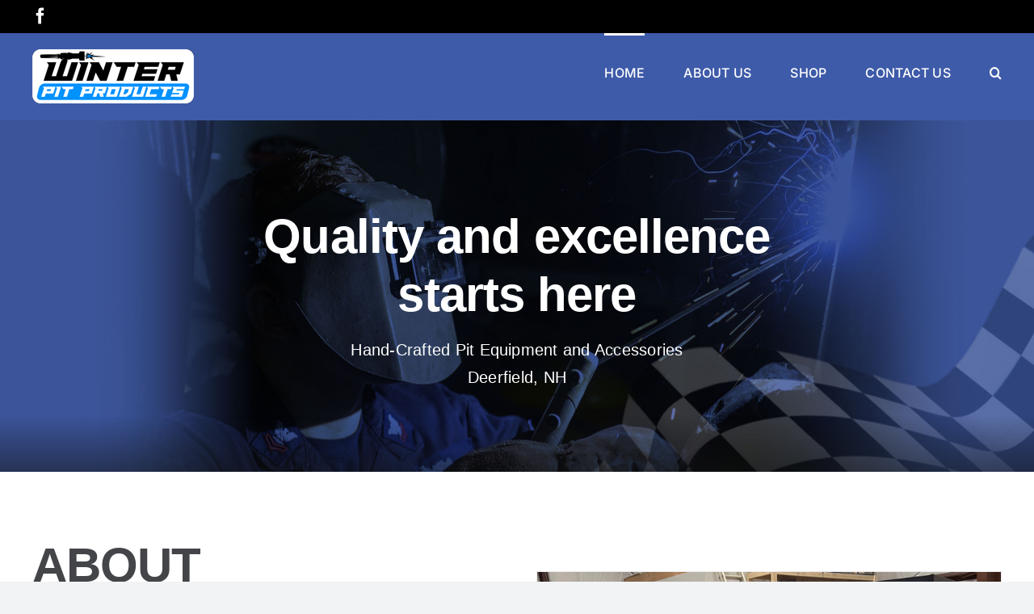

--- FILE ---
content_type: text/html; charset=UTF-8
request_url: https://winterpitproducts.com/
body_size: 15337
content:
<!DOCTYPE html>
<html class="avada-html-layout-wide avada-html-header-position-top avada-is-100-percent-template avada-html-has-bg-image" lang="en-US" prefix="og: http://ogp.me/ns# fb: http://ogp.me/ns/fb#">
<head>
	<meta http-equiv="X-UA-Compatible" content="IE=edge" />
	<meta http-equiv="Content-Type" content="text/html; charset=utf-8"/>
	<meta name="viewport" content="width=device-width, initial-scale=1" />
	<style id="awlb-live-editor">.fusion-builder-live .fusion-builder-live-toolbar .fusion-toolbar-nav > li.fusion-branding .fusion-builder-logo-wrapper .fusiona-avada-logo {background: url( https://winterpitproducts.com/wp-content/uploads/2022/01/desktopLogo.46514fbf65fd01aea759767bc611a9e4-1.jpeg ) no-repeat center !important;
				background-size: contain !important;
				width: 30px;
				height: 30px;}.fusion-builder-live .fusion-builder-live-toolbar .fusion-toolbar-nav > li.fusion-branding .fusion-builder-logo-wrapper .fusiona-avada-logo:before {
					display: none;
				}</style><meta name='robots' content='index, follow, max-image-preview:large, max-snippet:-1, max-video-preview:-1' />
	<style>img:is([sizes="auto" i], [sizes^="auto," i]) { contain-intrinsic-size: 3000px 1500px }</style>
	
	<!-- This site is optimized with the Yoast SEO plugin v26.7 - https://yoast.com/wordpress/plugins/seo/ -->
	<title>Winter Pit Products Offers Pit Boxes, Tire Carts, Trailer Accessories</title>
	<meta name="description" content="Winter Pit Products offers an assortment of pit boxes, tire carts, trailer accessories and pit equipment for racers." />
	<link rel="canonical" href="https://winterpitproducts.com/" />
	<meta property="og:locale" content="en_US" />
	<meta property="og:type" content="website" />
	<meta property="og:title" content="Winter Pit Products Offers Pit Boxes, Tire Carts, Trailer Accessories" />
	<meta property="og:description" content="Winter Pit Products offers an assortment of pit boxes, tire carts, trailer accessories and pit equipment for racers." />
	<meta property="og:url" content="https://winterpitproducts.com/" />
	<meta property="og:site_name" content="Winter Pit Products" />
	<meta property="article:publisher" content="https://www.facebook.com/Winterpitproducts/" />
	<meta property="article:modified_time" content="2024-04-18T16:39:49+00:00" />
	<meta property="og:image" content="https://winterpitproducts.com/wp-content/uploads/2022/10/winter_pit_productsfavicon.png" />
	<meta property="og:image:width" content="2000" />
	<meta property="og:image:height" content="2000" />
	<meta property="og:image:type" content="image/png" />
	<meta name="twitter:card" content="summary_large_image" />
	<meta name="twitter:image" content="https://winterpitproducts.com/wp-content/uploads/2022/10/winter_pit_productsfavicon.png" />
	<script type="application/ld+json" class="yoast-schema-graph">{"@context":"https://schema.org","@graph":[{"@type":"WebPage","@id":"https://winterpitproducts.com/","url":"https://winterpitproducts.com/","name":"Winter Pit Products Offers Pit Boxes, Tire Carts, Trailer Accessories","isPartOf":{"@id":"https://winterpitproducts.com/#website"},"about":{"@id":"https://winterpitproducts.com/#organization"},"datePublished":"2022-01-26T17:41:00+00:00","dateModified":"2024-04-18T16:39:49+00:00","description":"Winter Pit Products offers an assortment of pit boxes, tire carts, trailer accessories and pit equipment for racers.","breadcrumb":{"@id":"https://winterpitproducts.com/#breadcrumb"},"inLanguage":"en-US","potentialAction":[{"@type":"ReadAction","target":["https://winterpitproducts.com/"]}]},{"@type":"BreadcrumbList","@id":"https://winterpitproducts.com/#breadcrumb","itemListElement":[{"@type":"ListItem","position":1,"name":"Home"}]},{"@type":"WebSite","@id":"https://winterpitproducts.com/#website","url":"https://winterpitproducts.com/","name":"Winter Pit Products","description":"Quality Racing Pit Boxes and Accessories","publisher":{"@id":"https://winterpitproducts.com/#organization"},"potentialAction":[{"@type":"SearchAction","target":{"@type":"EntryPoint","urlTemplate":"https://winterpitproducts.com/?s={search_term_string}"},"query-input":{"@type":"PropertyValueSpecification","valueRequired":true,"valueName":"search_term_string"}}],"inLanguage":"en-US"},{"@type":"Organization","@id":"https://winterpitproducts.com/#organization","name":"Winter Pit Products","alternateName":"WPP","url":"https://winterpitproducts.com/","logo":{"@type":"ImageObject","inLanguage":"en-US","@id":"https://winterpitproducts.com/#/schema/logo/image/","url":"https://winterpitproducts.com/wp-content/uploads/2022/01/winter_pit_productsLOGO.png","contentUrl":"https://winterpitproducts.com/wp-content/uploads/2022/01/winter_pit_productsLOGO.png","width":1000,"height":337,"caption":"Winter Pit Products"},"image":{"@id":"https://winterpitproducts.com/#/schema/logo/image/"},"sameAs":["https://www.facebook.com/Winterpitproducts/"]}]}</script>
	<meta name="google-site-verification" content="google725c02a046c782ab" />
	<!-- / Yoast SEO plugin. -->


<link rel='dns-prefetch' href='//www.googletagmanager.com' />
<link rel='dns-prefetch' href='//stats.wp.com' />
<link rel="alternate" type="application/rss+xml" title="Winter Pit Products &raquo; Feed" href="https://winterpitproducts.com/feed/" />
<link rel="alternate" type="application/rss+xml" title="Winter Pit Products &raquo; Comments Feed" href="https://winterpitproducts.com/comments/feed/" />
		
		
		
									<meta name="description" content="Quality and excellence starts here 
Hand-Crafted Pit Equipment and Accessories
Deerfield, NH     
ABOUT 
WINTER PIT PRODUCTS 
Winter Pit Products specializes in custom racing pit equipment. Each of our products are hand built at our shop in Deerfield NH.  Fitting the needs of each individual racer is"/>
				
		<meta property="og:locale" content="en_US"/>
		<meta property="og:type" content="website"/>
		<meta property="og:site_name" content="Winter Pit Products"/>
		<meta property="og:title" content="Winter Pit Products Offers Pit Boxes, Tire Carts, Trailer Accessories"/>
				<meta property="og:description" content="Quality and excellence starts here 
Hand-Crafted Pit Equipment and Accessories
Deerfield, NH     
ABOUT 
WINTER PIT PRODUCTS 
Winter Pit Products specializes in custom racing pit equipment. Each of our products are hand built at our shop in Deerfield NH.  Fitting the needs of each individual racer is"/>
				<meta property="og:url" content="https://winterpitproducts.com/"/>
						<meta property="og:image" content="https://winterpitproducts.com/wp-content/uploads/2022/01/winter_pit_productsLOGO_small.png"/>
		<meta property="og:image:width" content="200"/>
		<meta property="og:image:height" content="67"/>
		<meta property="og:image:type" content="image/png"/>
				<script type="text/javascript">
/* <![CDATA[ */
window._wpemojiSettings = {"baseUrl":"https:\/\/s.w.org\/images\/core\/emoji\/16.0.1\/72x72\/","ext":".png","svgUrl":"https:\/\/s.w.org\/images\/core\/emoji\/16.0.1\/svg\/","svgExt":".svg","source":{"concatemoji":"https:\/\/winterpitproducts.com\/wp-includes\/js\/wp-emoji-release.min.js?ver=6.8.3"}};
/*! This file is auto-generated */
!function(s,n){var o,i,e;function c(e){try{var t={supportTests:e,timestamp:(new Date).valueOf()};sessionStorage.setItem(o,JSON.stringify(t))}catch(e){}}function p(e,t,n){e.clearRect(0,0,e.canvas.width,e.canvas.height),e.fillText(t,0,0);var t=new Uint32Array(e.getImageData(0,0,e.canvas.width,e.canvas.height).data),a=(e.clearRect(0,0,e.canvas.width,e.canvas.height),e.fillText(n,0,0),new Uint32Array(e.getImageData(0,0,e.canvas.width,e.canvas.height).data));return t.every(function(e,t){return e===a[t]})}function u(e,t){e.clearRect(0,0,e.canvas.width,e.canvas.height),e.fillText(t,0,0);for(var n=e.getImageData(16,16,1,1),a=0;a<n.data.length;a++)if(0!==n.data[a])return!1;return!0}function f(e,t,n,a){switch(t){case"flag":return n(e,"\ud83c\udff3\ufe0f\u200d\u26a7\ufe0f","\ud83c\udff3\ufe0f\u200b\u26a7\ufe0f")?!1:!n(e,"\ud83c\udde8\ud83c\uddf6","\ud83c\udde8\u200b\ud83c\uddf6")&&!n(e,"\ud83c\udff4\udb40\udc67\udb40\udc62\udb40\udc65\udb40\udc6e\udb40\udc67\udb40\udc7f","\ud83c\udff4\u200b\udb40\udc67\u200b\udb40\udc62\u200b\udb40\udc65\u200b\udb40\udc6e\u200b\udb40\udc67\u200b\udb40\udc7f");case"emoji":return!a(e,"\ud83e\udedf")}return!1}function g(e,t,n,a){var r="undefined"!=typeof WorkerGlobalScope&&self instanceof WorkerGlobalScope?new OffscreenCanvas(300,150):s.createElement("canvas"),o=r.getContext("2d",{willReadFrequently:!0}),i=(o.textBaseline="top",o.font="600 32px Arial",{});return e.forEach(function(e){i[e]=t(o,e,n,a)}),i}function t(e){var t=s.createElement("script");t.src=e,t.defer=!0,s.head.appendChild(t)}"undefined"!=typeof Promise&&(o="wpEmojiSettingsSupports",i=["flag","emoji"],n.supports={everything:!0,everythingExceptFlag:!0},e=new Promise(function(e){s.addEventListener("DOMContentLoaded",e,{once:!0})}),new Promise(function(t){var n=function(){try{var e=JSON.parse(sessionStorage.getItem(o));if("object"==typeof e&&"number"==typeof e.timestamp&&(new Date).valueOf()<e.timestamp+604800&&"object"==typeof e.supportTests)return e.supportTests}catch(e){}return null}();if(!n){if("undefined"!=typeof Worker&&"undefined"!=typeof OffscreenCanvas&&"undefined"!=typeof URL&&URL.createObjectURL&&"undefined"!=typeof Blob)try{var e="postMessage("+g.toString()+"("+[JSON.stringify(i),f.toString(),p.toString(),u.toString()].join(",")+"));",a=new Blob([e],{type:"text/javascript"}),r=new Worker(URL.createObjectURL(a),{name:"wpTestEmojiSupports"});return void(r.onmessage=function(e){c(n=e.data),r.terminate(),t(n)})}catch(e){}c(n=g(i,f,p,u))}t(n)}).then(function(e){for(var t in e)n.supports[t]=e[t],n.supports.everything=n.supports.everything&&n.supports[t],"flag"!==t&&(n.supports.everythingExceptFlag=n.supports.everythingExceptFlag&&n.supports[t]);n.supports.everythingExceptFlag=n.supports.everythingExceptFlag&&!n.supports.flag,n.DOMReady=!1,n.readyCallback=function(){n.DOMReady=!0}}).then(function(){return e}).then(function(){var e;n.supports.everything||(n.readyCallback(),(e=n.source||{}).concatemoji?t(e.concatemoji):e.wpemoji&&e.twemoji&&(t(e.twemoji),t(e.wpemoji)))}))}((window,document),window._wpemojiSettings);
/* ]]> */
</script>
<style id='wp-emoji-styles-inline-css' type='text/css'>

	img.wp-smiley, img.emoji {
		display: inline !important;
		border: none !important;
		box-shadow: none !important;
		height: 1em !important;
		width: 1em !important;
		margin: 0 0.07em !important;
		vertical-align: -0.1em !important;
		background: none !important;
		padding: 0 !important;
	}
</style>
<link rel='stylesheet' id='wp-block-library-css' href='https://winterpitproducts.com/wp-includes/css/dist/block-library/style.min.css?ver=6.8.3' type='text/css' media='all' />
<style id='wp-block-library-theme-inline-css' type='text/css'>
.wp-block-audio :where(figcaption){color:#555;font-size:13px;text-align:center}.is-dark-theme .wp-block-audio :where(figcaption){color:#ffffffa6}.wp-block-audio{margin:0 0 1em}.wp-block-code{border:1px solid #ccc;border-radius:4px;font-family:Menlo,Consolas,monaco,monospace;padding:.8em 1em}.wp-block-embed :where(figcaption){color:#555;font-size:13px;text-align:center}.is-dark-theme .wp-block-embed :where(figcaption){color:#ffffffa6}.wp-block-embed{margin:0 0 1em}.blocks-gallery-caption{color:#555;font-size:13px;text-align:center}.is-dark-theme .blocks-gallery-caption{color:#ffffffa6}:root :where(.wp-block-image figcaption){color:#555;font-size:13px;text-align:center}.is-dark-theme :root :where(.wp-block-image figcaption){color:#ffffffa6}.wp-block-image{margin:0 0 1em}.wp-block-pullquote{border-bottom:4px solid;border-top:4px solid;color:currentColor;margin-bottom:1.75em}.wp-block-pullquote cite,.wp-block-pullquote footer,.wp-block-pullquote__citation{color:currentColor;font-size:.8125em;font-style:normal;text-transform:uppercase}.wp-block-quote{border-left:.25em solid;margin:0 0 1.75em;padding-left:1em}.wp-block-quote cite,.wp-block-quote footer{color:currentColor;font-size:.8125em;font-style:normal;position:relative}.wp-block-quote:where(.has-text-align-right){border-left:none;border-right:.25em solid;padding-left:0;padding-right:1em}.wp-block-quote:where(.has-text-align-center){border:none;padding-left:0}.wp-block-quote.is-large,.wp-block-quote.is-style-large,.wp-block-quote:where(.is-style-plain){border:none}.wp-block-search .wp-block-search__label{font-weight:700}.wp-block-search__button{border:1px solid #ccc;padding:.375em .625em}:where(.wp-block-group.has-background){padding:1.25em 2.375em}.wp-block-separator.has-css-opacity{opacity:.4}.wp-block-separator{border:none;border-bottom:2px solid;margin-left:auto;margin-right:auto}.wp-block-separator.has-alpha-channel-opacity{opacity:1}.wp-block-separator:not(.is-style-wide):not(.is-style-dots){width:100px}.wp-block-separator.has-background:not(.is-style-dots){border-bottom:none;height:1px}.wp-block-separator.has-background:not(.is-style-wide):not(.is-style-dots){height:2px}.wp-block-table{margin:0 0 1em}.wp-block-table td,.wp-block-table th{word-break:normal}.wp-block-table :where(figcaption){color:#555;font-size:13px;text-align:center}.is-dark-theme .wp-block-table :where(figcaption){color:#ffffffa6}.wp-block-video :where(figcaption){color:#555;font-size:13px;text-align:center}.is-dark-theme .wp-block-video :where(figcaption){color:#ffffffa6}.wp-block-video{margin:0 0 1em}:root :where(.wp-block-template-part.has-background){margin-bottom:0;margin-top:0;padding:1.25em 2.375em}
</style>
<style id='classic-theme-styles-inline-css' type='text/css'>
/*! This file is auto-generated */
.wp-block-button__link{color:#fff;background-color:#32373c;border-radius:9999px;box-shadow:none;text-decoration:none;padding:calc(.667em + 2px) calc(1.333em + 2px);font-size:1.125em}.wp-block-file__button{background:#32373c;color:#fff;text-decoration:none}
</style>
<link rel='stylesheet' id='mediaelement-css' href='https://winterpitproducts.com/wp-includes/js/mediaelement/mediaelementplayer-legacy.min.css?ver=4.2.17' type='text/css' media='all' />
<link rel='stylesheet' id='wp-mediaelement-css' href='https://winterpitproducts.com/wp-includes/js/mediaelement/wp-mediaelement.min.css?ver=6.8.3' type='text/css' media='all' />
<style id='jetpack-sharing-buttons-style-inline-css' type='text/css'>
.jetpack-sharing-buttons__services-list{display:flex;flex-direction:row;flex-wrap:wrap;gap:0;list-style-type:none;margin:5px;padding:0}.jetpack-sharing-buttons__services-list.has-small-icon-size{font-size:12px}.jetpack-sharing-buttons__services-list.has-normal-icon-size{font-size:16px}.jetpack-sharing-buttons__services-list.has-large-icon-size{font-size:24px}.jetpack-sharing-buttons__services-list.has-huge-icon-size{font-size:36px}@media print{.jetpack-sharing-buttons__services-list{display:none!important}}.editor-styles-wrapper .wp-block-jetpack-sharing-buttons{gap:0;padding-inline-start:0}ul.jetpack-sharing-buttons__services-list.has-background{padding:1.25em 2.375em}
</style>
<style id='global-styles-inline-css' type='text/css'>
:root{--wp--preset--aspect-ratio--square: 1;--wp--preset--aspect-ratio--4-3: 4/3;--wp--preset--aspect-ratio--3-4: 3/4;--wp--preset--aspect-ratio--3-2: 3/2;--wp--preset--aspect-ratio--2-3: 2/3;--wp--preset--aspect-ratio--16-9: 16/9;--wp--preset--aspect-ratio--9-16: 9/16;--wp--preset--color--black: #000000;--wp--preset--color--cyan-bluish-gray: #abb8c3;--wp--preset--color--white: #ffffff;--wp--preset--color--pale-pink: #f78da7;--wp--preset--color--vivid-red: #cf2e2e;--wp--preset--color--luminous-vivid-orange: #ff6900;--wp--preset--color--luminous-vivid-amber: #fcb900;--wp--preset--color--light-green-cyan: #7bdcb5;--wp--preset--color--vivid-green-cyan: #00d084;--wp--preset--color--pale-cyan-blue: #8ed1fc;--wp--preset--color--vivid-cyan-blue: #0693e3;--wp--preset--color--vivid-purple: #9b51e0;--wp--preset--color--awb-color-1: #ffffff;--wp--preset--color--awb-color-2: #f9f9fb;--wp--preset--color--awb-color-3: #f2f3f5;--wp--preset--color--awb-color-4: #3e5ba9;--wp--preset--color--awb-color-5: #198fd9;--wp--preset--color--awb-color-6: #434549;--wp--preset--color--awb-color-7: #212326;--wp--preset--color--awb-color-8: #141617;--wp--preset--gradient--vivid-cyan-blue-to-vivid-purple: linear-gradient(135deg,rgba(6,147,227,1) 0%,rgb(155,81,224) 100%);--wp--preset--gradient--light-green-cyan-to-vivid-green-cyan: linear-gradient(135deg,rgb(122,220,180) 0%,rgb(0,208,130) 100%);--wp--preset--gradient--luminous-vivid-amber-to-luminous-vivid-orange: linear-gradient(135deg,rgba(252,185,0,1) 0%,rgba(255,105,0,1) 100%);--wp--preset--gradient--luminous-vivid-orange-to-vivid-red: linear-gradient(135deg,rgba(255,105,0,1) 0%,rgb(207,46,46) 100%);--wp--preset--gradient--very-light-gray-to-cyan-bluish-gray: linear-gradient(135deg,rgb(238,238,238) 0%,rgb(169,184,195) 100%);--wp--preset--gradient--cool-to-warm-spectrum: linear-gradient(135deg,rgb(74,234,220) 0%,rgb(151,120,209) 20%,rgb(207,42,186) 40%,rgb(238,44,130) 60%,rgb(251,105,98) 80%,rgb(254,248,76) 100%);--wp--preset--gradient--blush-light-purple: linear-gradient(135deg,rgb(255,206,236) 0%,rgb(152,150,240) 100%);--wp--preset--gradient--blush-bordeaux: linear-gradient(135deg,rgb(254,205,165) 0%,rgb(254,45,45) 50%,rgb(107,0,62) 100%);--wp--preset--gradient--luminous-dusk: linear-gradient(135deg,rgb(255,203,112) 0%,rgb(199,81,192) 50%,rgb(65,88,208) 100%);--wp--preset--gradient--pale-ocean: linear-gradient(135deg,rgb(255,245,203) 0%,rgb(182,227,212) 50%,rgb(51,167,181) 100%);--wp--preset--gradient--electric-grass: linear-gradient(135deg,rgb(202,248,128) 0%,rgb(113,206,126) 100%);--wp--preset--gradient--midnight: linear-gradient(135deg,rgb(2,3,129) 0%,rgb(40,116,252) 100%);--wp--preset--font-size--small: 12px;--wp--preset--font-size--medium: 20px;--wp--preset--font-size--large: 24px;--wp--preset--font-size--x-large: 42px;--wp--preset--font-size--normal: 16px;--wp--preset--font-size--xlarge: 32px;--wp--preset--font-size--huge: 48px;--wp--preset--spacing--20: 0.44rem;--wp--preset--spacing--30: 0.67rem;--wp--preset--spacing--40: 1rem;--wp--preset--spacing--50: 1.5rem;--wp--preset--spacing--60: 2.25rem;--wp--preset--spacing--70: 3.38rem;--wp--preset--spacing--80: 5.06rem;--wp--preset--shadow--natural: 6px 6px 9px rgba(0, 0, 0, 0.2);--wp--preset--shadow--deep: 12px 12px 50px rgba(0, 0, 0, 0.4);--wp--preset--shadow--sharp: 6px 6px 0px rgba(0, 0, 0, 0.2);--wp--preset--shadow--outlined: 6px 6px 0px -3px rgba(255, 255, 255, 1), 6px 6px rgba(0, 0, 0, 1);--wp--preset--shadow--crisp: 6px 6px 0px rgba(0, 0, 0, 1);}:where(.is-layout-flex){gap: 0.5em;}:where(.is-layout-grid){gap: 0.5em;}body .is-layout-flex{display: flex;}.is-layout-flex{flex-wrap: wrap;align-items: center;}.is-layout-flex > :is(*, div){margin: 0;}body .is-layout-grid{display: grid;}.is-layout-grid > :is(*, div){margin: 0;}:where(.wp-block-columns.is-layout-flex){gap: 2em;}:where(.wp-block-columns.is-layout-grid){gap: 2em;}:where(.wp-block-post-template.is-layout-flex){gap: 1.25em;}:where(.wp-block-post-template.is-layout-grid){gap: 1.25em;}.has-black-color{color: var(--wp--preset--color--black) !important;}.has-cyan-bluish-gray-color{color: var(--wp--preset--color--cyan-bluish-gray) !important;}.has-white-color{color: var(--wp--preset--color--white) !important;}.has-pale-pink-color{color: var(--wp--preset--color--pale-pink) !important;}.has-vivid-red-color{color: var(--wp--preset--color--vivid-red) !important;}.has-luminous-vivid-orange-color{color: var(--wp--preset--color--luminous-vivid-orange) !important;}.has-luminous-vivid-amber-color{color: var(--wp--preset--color--luminous-vivid-amber) !important;}.has-light-green-cyan-color{color: var(--wp--preset--color--light-green-cyan) !important;}.has-vivid-green-cyan-color{color: var(--wp--preset--color--vivid-green-cyan) !important;}.has-pale-cyan-blue-color{color: var(--wp--preset--color--pale-cyan-blue) !important;}.has-vivid-cyan-blue-color{color: var(--wp--preset--color--vivid-cyan-blue) !important;}.has-vivid-purple-color{color: var(--wp--preset--color--vivid-purple) !important;}.has-black-background-color{background-color: var(--wp--preset--color--black) !important;}.has-cyan-bluish-gray-background-color{background-color: var(--wp--preset--color--cyan-bluish-gray) !important;}.has-white-background-color{background-color: var(--wp--preset--color--white) !important;}.has-pale-pink-background-color{background-color: var(--wp--preset--color--pale-pink) !important;}.has-vivid-red-background-color{background-color: var(--wp--preset--color--vivid-red) !important;}.has-luminous-vivid-orange-background-color{background-color: var(--wp--preset--color--luminous-vivid-orange) !important;}.has-luminous-vivid-amber-background-color{background-color: var(--wp--preset--color--luminous-vivid-amber) !important;}.has-light-green-cyan-background-color{background-color: var(--wp--preset--color--light-green-cyan) !important;}.has-vivid-green-cyan-background-color{background-color: var(--wp--preset--color--vivid-green-cyan) !important;}.has-pale-cyan-blue-background-color{background-color: var(--wp--preset--color--pale-cyan-blue) !important;}.has-vivid-cyan-blue-background-color{background-color: var(--wp--preset--color--vivid-cyan-blue) !important;}.has-vivid-purple-background-color{background-color: var(--wp--preset--color--vivid-purple) !important;}.has-black-border-color{border-color: var(--wp--preset--color--black) !important;}.has-cyan-bluish-gray-border-color{border-color: var(--wp--preset--color--cyan-bluish-gray) !important;}.has-white-border-color{border-color: var(--wp--preset--color--white) !important;}.has-pale-pink-border-color{border-color: var(--wp--preset--color--pale-pink) !important;}.has-vivid-red-border-color{border-color: var(--wp--preset--color--vivid-red) !important;}.has-luminous-vivid-orange-border-color{border-color: var(--wp--preset--color--luminous-vivid-orange) !important;}.has-luminous-vivid-amber-border-color{border-color: var(--wp--preset--color--luminous-vivid-amber) !important;}.has-light-green-cyan-border-color{border-color: var(--wp--preset--color--light-green-cyan) !important;}.has-vivid-green-cyan-border-color{border-color: var(--wp--preset--color--vivid-green-cyan) !important;}.has-pale-cyan-blue-border-color{border-color: var(--wp--preset--color--pale-cyan-blue) !important;}.has-vivid-cyan-blue-border-color{border-color: var(--wp--preset--color--vivid-cyan-blue) !important;}.has-vivid-purple-border-color{border-color: var(--wp--preset--color--vivid-purple) !important;}.has-vivid-cyan-blue-to-vivid-purple-gradient-background{background: var(--wp--preset--gradient--vivid-cyan-blue-to-vivid-purple) !important;}.has-light-green-cyan-to-vivid-green-cyan-gradient-background{background: var(--wp--preset--gradient--light-green-cyan-to-vivid-green-cyan) !important;}.has-luminous-vivid-amber-to-luminous-vivid-orange-gradient-background{background: var(--wp--preset--gradient--luminous-vivid-amber-to-luminous-vivid-orange) !important;}.has-luminous-vivid-orange-to-vivid-red-gradient-background{background: var(--wp--preset--gradient--luminous-vivid-orange-to-vivid-red) !important;}.has-very-light-gray-to-cyan-bluish-gray-gradient-background{background: var(--wp--preset--gradient--very-light-gray-to-cyan-bluish-gray) !important;}.has-cool-to-warm-spectrum-gradient-background{background: var(--wp--preset--gradient--cool-to-warm-spectrum) !important;}.has-blush-light-purple-gradient-background{background: var(--wp--preset--gradient--blush-light-purple) !important;}.has-blush-bordeaux-gradient-background{background: var(--wp--preset--gradient--blush-bordeaux) !important;}.has-luminous-dusk-gradient-background{background: var(--wp--preset--gradient--luminous-dusk) !important;}.has-pale-ocean-gradient-background{background: var(--wp--preset--gradient--pale-ocean) !important;}.has-electric-grass-gradient-background{background: var(--wp--preset--gradient--electric-grass) !important;}.has-midnight-gradient-background{background: var(--wp--preset--gradient--midnight) !important;}.has-small-font-size{font-size: var(--wp--preset--font-size--small) !important;}.has-medium-font-size{font-size: var(--wp--preset--font-size--medium) !important;}.has-large-font-size{font-size: var(--wp--preset--font-size--large) !important;}.has-x-large-font-size{font-size: var(--wp--preset--font-size--x-large) !important;}
:where(.wp-block-post-template.is-layout-flex){gap: 1.25em;}:where(.wp-block-post-template.is-layout-grid){gap: 1.25em;}
:where(.wp-block-columns.is-layout-flex){gap: 2em;}:where(.wp-block-columns.is-layout-grid){gap: 2em;}
:root :where(.wp-block-pullquote){font-size: 1.5em;line-height: 1.6;}
</style>
<link rel='stylesheet' id='contact-form-7-css' href='https://winterpitproducts.com/wp-content/plugins/contact-form-7/includes/css/styles.css?ver=6.1.4' type='text/css' media='all' />
<link rel='stylesheet' id='wp-components-css' href='https://winterpitproducts.com/wp-includes/css/dist/components/style.min.css?ver=6.8.3' type='text/css' media='all' />
<link rel='stylesheet' id='godaddy-styles-css' href='https://winterpitproducts.com/wp-content/mu-plugins/vendor/wpex/godaddy-launch/includes/Dependencies/GoDaddy/Styles/build/latest.css?ver=2.0.2' type='text/css' media='all' />
<link rel='stylesheet' id='fusion-dynamic-css-css' href='https://winterpitproducts.com/wp-content/uploads/fusion-styles/58bc83bb98be3d25b53f1f1a7a43c8b4.min.css?ver=3.14.2' type='text/css' media='all' />
<script type="text/javascript" src="https://winterpitproducts.com/wp-includes/js/jquery/jquery.min.js?ver=3.7.1" id="jquery-core-js"></script>
<script type="text/javascript" src="https://winterpitproducts.com/wp-includes/js/jquery/jquery-migrate.min.js?ver=3.4.1" id="jquery-migrate-js"></script>

<!-- Google tag (gtag.js) snippet added by Site Kit -->
<!-- Google Analytics snippet added by Site Kit -->
<script type="text/javascript" src="https://www.googletagmanager.com/gtag/js?id=G-8PX5E2ZEBP" id="google_gtagjs-js" async></script>
<script type="text/javascript" id="google_gtagjs-js-after">
/* <![CDATA[ */
window.dataLayer = window.dataLayer || [];function gtag(){dataLayer.push(arguments);}
gtag("set","linker",{"domains":["winterpitproducts.com"]});
gtag("js", new Date());
gtag("set", "developer_id.dZTNiMT", true);
gtag("config", "G-8PX5E2ZEBP");
/* ]]> */
</script>
<link rel="https://api.w.org/" href="https://winterpitproducts.com/wp-json/" /><link rel="alternate" title="JSON" type="application/json" href="https://winterpitproducts.com/wp-json/wp/v2/pages/228" /><link rel="EditURI" type="application/rsd+xml" title="RSD" href="https://winterpitproducts.com/xmlrpc.php?rsd" />
<meta name="generator" content="WordPress 6.8.3" />
<link rel='shortlink' href='https://winterpitproducts.com/' />
<link rel="alternate" title="oEmbed (JSON)" type="application/json+oembed" href="https://winterpitproducts.com/wp-json/oembed/1.0/embed?url=https%3A%2F%2Fwinterpitproducts.com%2F" />
<link rel="alternate" title="oEmbed (XML)" type="text/xml+oembed" href="https://winterpitproducts.com/wp-json/oembed/1.0/embed?url=https%3A%2F%2Fwinterpitproducts.com%2F&#038;format=xml" />
<meta name="generator" content="Site Kit by Google 1.170.0" />	<style>img#wpstats{display:none}</style>
		<link rel="preload" href="https://winterpitproducts.com/wp-content/themes/Avada/includes/lib/assets/fonts/icomoon/awb-icons.woff" as="font" type="font/woff" crossorigin><link rel="preload" href="//winterpitproducts.com/wp-content/themes/Avada/includes/lib/assets/fonts/fontawesome/webfonts/fa-brands-400.woff2" as="font" type="font/woff2" crossorigin><link rel="preload" href="//winterpitproducts.com/wp-content/themes/Avada/includes/lib/assets/fonts/fontawesome/webfonts/fa-regular-400.woff2" as="font" type="font/woff2" crossorigin><link rel="preload" href="//winterpitproducts.com/wp-content/themes/Avada/includes/lib/assets/fonts/fontawesome/webfonts/fa-solid-900.woff2" as="font" type="font/woff2" crossorigin><style type="text/css" id="css-fb-visibility">@media screen and (max-width: 640px){.fusion-no-small-visibility{display:none !important;}body .sm-text-align-center{text-align:center !important;}body .sm-text-align-left{text-align:left !important;}body .sm-text-align-right{text-align:right !important;}body .sm-text-align-justify{text-align:justify !important;}body .sm-flex-align-center{justify-content:center !important;}body .sm-flex-align-flex-start{justify-content:flex-start !important;}body .sm-flex-align-flex-end{justify-content:flex-end !important;}body .sm-mx-auto{margin-left:auto !important;margin-right:auto !important;}body .sm-ml-auto{margin-left:auto !important;}body .sm-mr-auto{margin-right:auto !important;}body .fusion-absolute-position-small{position:absolute;width:100%;}.awb-sticky.awb-sticky-small{ position: sticky; top: var(--awb-sticky-offset,0); }}@media screen and (min-width: 641px) and (max-width: 1024px){.fusion-no-medium-visibility{display:none !important;}body .md-text-align-center{text-align:center !important;}body .md-text-align-left{text-align:left !important;}body .md-text-align-right{text-align:right !important;}body .md-text-align-justify{text-align:justify !important;}body .md-flex-align-center{justify-content:center !important;}body .md-flex-align-flex-start{justify-content:flex-start !important;}body .md-flex-align-flex-end{justify-content:flex-end !important;}body .md-mx-auto{margin-left:auto !important;margin-right:auto !important;}body .md-ml-auto{margin-left:auto !important;}body .md-mr-auto{margin-right:auto !important;}body .fusion-absolute-position-medium{position:absolute;width:100%;}.awb-sticky.awb-sticky-medium{ position: sticky; top: var(--awb-sticky-offset,0); }}@media screen and (min-width: 1025px){.fusion-no-large-visibility{display:none !important;}body .lg-text-align-center{text-align:center !important;}body .lg-text-align-left{text-align:left !important;}body .lg-text-align-right{text-align:right !important;}body .lg-text-align-justify{text-align:justify !important;}body .lg-flex-align-center{justify-content:center !important;}body .lg-flex-align-flex-start{justify-content:flex-start !important;}body .lg-flex-align-flex-end{justify-content:flex-end !important;}body .lg-mx-auto{margin-left:auto !important;margin-right:auto !important;}body .lg-ml-auto{margin-left:auto !important;}body .lg-mr-auto{margin-right:auto !important;}body .fusion-absolute-position-large{position:absolute;width:100%;}.awb-sticky.awb-sticky-large{ position: sticky; top: var(--awb-sticky-offset,0); }}</style><style type="text/css" id="fusion-branding-style">#wpadminbar .avada-menu > .ab-item:before,#wpadminbar > #wp-toolbar #wp-admin-bar-fb-edit > .ab-item:before {background: url( https://winterpitproducts.com/wp-content/uploads/2022/01/desktopLogo.46514fbf65fd01aea759767bc611a9e4-1.jpeg ) no-repeat center !important;background-size: auto !important;content: "" !important;
						padding: 2px 0;
						width: 20px;
						height: 20px;
						background-size: contain !important;}</style><style type="text/css">.recentcomments a{display:inline !important;padding:0 !important;margin:0 !important;}</style><link rel="icon" href="https://winterpitproducts.com/wp-content/uploads/2022/10/cropped-winter_pit_productsfavicon-32x32.png" sizes="32x32" />
<link rel="icon" href="https://winterpitproducts.com/wp-content/uploads/2022/10/cropped-winter_pit_productsfavicon-192x192.png" sizes="192x192" />
<link rel="apple-touch-icon" href="https://winterpitproducts.com/wp-content/uploads/2022/10/cropped-winter_pit_productsfavicon-180x180.png" />
<meta name="msapplication-TileImage" content="https://winterpitproducts.com/wp-content/uploads/2022/10/cropped-winter_pit_productsfavicon-270x270.png" />
		<script type="text/javascript">
			var doc = document.documentElement;
			doc.setAttribute( 'data-useragent', navigator.userAgent );
		</script>
		
	</head>

<body class="home wp-singular page-template page-template-100-width page-template-100-width-php page page-id-228 wp-theme-Avada fusion-image-hovers fusion-pagination-sizing fusion-button_type-flat fusion-button_span-no fusion-button_gradient-linear avada-image-rollover-circle-yes avada-image-rollover-yes avada-image-rollover-direction-left fusion-body ltr fusion-sticky-header no-tablet-sticky-header no-mobile-sticky-header no-mobile-slidingbar no-mobile-totop avada-has-rev-slider-styles fusion-disable-outline fusion-sub-menu-fade mobile-logo-pos-left layout-wide-mode avada-has-boxed-modal-shadow- layout-scroll-offset-full avada-has-zero-margin-offset-top fusion-top-header menu-text-align-center mobile-menu-design-flyout fusion-show-pagination-text fusion-header-layout-v3 avada-responsive avada-footer-fx-none avada-menu-highlight-style-bar fusion-search-form-clean fusion-main-menu-search-overlay fusion-avatar-circle avada-dropdown-styles avada-blog-layout-large avada-blog-archive-layout-large avada-header-shadow-no avada-menu-icon-position-left avada-has-megamenu-shadow avada-has-mobile-menu-search avada-has-main-nav-search-icon avada-has-breadcrumb-mobile-hidden avada-has-titlebar-hide avada-header-border-color-full-transparent avada-has-pagination-width_height avada-flyout-menu-direction-fade avada-ec-views-v1" data-awb-post-id="228">
		<a class="skip-link screen-reader-text" href="#content">Skip to content</a>

	<div id="boxed-wrapper">
		
		<div id="wrapper" class="fusion-wrapper">
			<div id="home" style="position:relative;top:-1px;"></div>
							
					
			<header class="fusion-header-wrapper">
				<div class="fusion-header-v3 fusion-logo-alignment fusion-logo-left fusion-sticky-menu- fusion-sticky-logo-1 fusion-mobile-logo-1  fusion-mobile-menu-design-flyout fusion-header-has-flyout-menu">
					
<div class="fusion-secondary-header">
	<div class="fusion-row">
					<div class="fusion-alignleft">
				<div class="fusion-social-links-header"><div class="fusion-social-networks"><div class="fusion-social-networks-wrapper"><a  class="fusion-social-network-icon fusion-tooltip fusion-facebook awb-icon-facebook" style title="Facebook" href="https://www.facebook.com/Winterpitproducts" target="_blank" rel="noreferrer"><span class="screen-reader-text">Facebook</span></a></div></div></div>			</div>
							<div class="fusion-alignright">
				<nav class="fusion-secondary-menu" role="navigation" aria-label="Secondary Menu"></nav>			</div>
			</div>
</div>
<div class="fusion-header-sticky-height"></div>
<div class="fusion-header">
	<div class="fusion-row">
					<div class="fusion-header-has-flyout-menu-content">
					<div class="fusion-logo" data-margin-top="20px" data-margin-bottom="20px" data-margin-left="0px" data-margin-right="0px">
			<a class="fusion-logo-link"  href="https://winterpitproducts.com/" >

						<!-- standard logo -->
			<img src="https://winterpitproducts.com/wp-content/uploads/2022/01/winter_pit_productsLOGO_small.png" srcset="https://winterpitproducts.com/wp-content/uploads/2022/01/winter_pit_productsLOGO_small.png 1x, https://winterpitproducts.com/wp-content/uploads/2022/01/winter_pit_productsLOGO_retina.png 2x" width="200" height="67" style="max-height:67px;height:auto;" alt="Winter Pit Products Logo" data-retina_logo_url="https://winterpitproducts.com/wp-content/uploads/2022/01/winter_pit_productsLOGO_retina.png" class="fusion-standard-logo" />

											<!-- mobile logo -->
				<img src="https://winterpitproducts.com/wp-content/uploads/2022/01/winter_pit_productsLOGO_small.png" srcset="https://winterpitproducts.com/wp-content/uploads/2022/01/winter_pit_productsLOGO_small.png 1x, https://winterpitproducts.com/wp-content/uploads/2022/01/winter_pit_productsLOGO_retina.png 2x" width="200" height="67" style="max-height:67px;height:auto;" alt="Winter Pit Products Logo" data-retina_logo_url="https://winterpitproducts.com/wp-content/uploads/2022/01/winter_pit_productsLOGO_retina.png" class="fusion-mobile-logo" />
			
											<!-- sticky header logo -->
				<img src="https://winterpitproducts.com/wp-content/uploads/2022/01/winter_pit_productsLOGO_small.png" srcset="https://winterpitproducts.com/wp-content/uploads/2022/01/winter_pit_productsLOGO_small.png 1x, https://winterpitproducts.com/wp-content/uploads/2022/01/winter_pit_productsLOGO_retina.png 2x" width="200" height="67" style="max-height:67px;height:auto;" alt="Winter Pit Products Logo" data-retina_logo_url="https://winterpitproducts.com/wp-content/uploads/2022/01/winter_pit_productsLOGO_retina.png" class="fusion-sticky-logo" />
					</a>
		</div>		<nav class="fusion-main-menu" aria-label="Main Menu"><div class="fusion-overlay-search">		<form role="search" class="searchform fusion-search-form  fusion-search-form-clean" method="get" action="https://winterpitproducts.com/">
			<div class="fusion-search-form-content">

				
				<div class="fusion-search-field search-field">
					<label><span class="screen-reader-text">Search for:</span>
													<input type="search" value="" name="s" class="s" placeholder="Search..." required aria-required="true" aria-label="Search..."/>
											</label>
				</div>
				<div class="fusion-search-button search-button">
					<input type="submit" class="fusion-search-submit searchsubmit" aria-label="Search" value="&#xf002;" />
									</div>

				
			</div>


			
		</form>
		<div class="fusion-search-spacer"></div><a href="#" role="button" aria-label="Close Search" class="fusion-close-search"></a></div><ul id="menu-winter-pit-products-main-menu" class="fusion-menu"><li  id="menu-item-323"  class="menu-item menu-item-type-post_type menu-item-object-page menu-item-home current-menu-item page_item page-item-228 current_page_item menu-item-323"  data-item-id="323"><a  href="https://winterpitproducts.com/" class="fusion-bar-highlight"><span class="menu-text">HOME</span></a></li><li  id="menu-item-322"  class="menu-item menu-item-type-post_type menu-item-object-page menu-item-322"  data-item-id="322"><a  href="https://winterpitproducts.com/about-winter-pit-products/" class="fusion-bar-highlight"><span class="menu-text">ABOUT US</span></a></li><li  id="menu-item-624"  class="menu-item menu-item-type-custom menu-item-object-custom menu-item-624"  data-item-id="624"><a  href="https://winterpitproductsstore.com/" class="fusion-bar-highlight"><span class="menu-text">SHOP</span></a></li><li  id="menu-item-383"  class="menu-item menu-item-type-post_type menu-item-object-page menu-item-383"  data-item-id="383"><a  href="https://winterpitproducts.com/contact-us/" class="fusion-bar-highlight"><span class="menu-text">CONTACT US</span></a></li><li class="fusion-custom-menu-item fusion-main-menu-search fusion-search-overlay"><a class="fusion-main-menu-icon fusion-bar-highlight" href="#" aria-label="Search" data-title="Search" title="Search" role="button" aria-expanded="false"></a></li></ul></nav><div class="fusion-flyout-menu-icons fusion-flyout-mobile-menu-icons">
	
	
			<div class="fusion-flyout-search-toggle">
			<div class="fusion-toggle-icon">
				<div class="fusion-toggle-icon-line"></div>
				<div class="fusion-toggle-icon-line"></div>
				<div class="fusion-toggle-icon-line"></div>
			</div>
			<a class="fusion-icon awb-icon-search" aria-hidden="true" aria-label="Toggle Search" href="#"></a>
		</div>
	
				<a class="fusion-flyout-menu-toggle" aria-hidden="true" aria-label="Toggle Menu" href="#">
			<div class="fusion-toggle-icon-line"></div>
			<div class="fusion-toggle-icon-line"></div>
			<div class="fusion-toggle-icon-line"></div>
		</a>
	</div>

	<div class="fusion-flyout-search">
				<form role="search" class="searchform fusion-search-form  fusion-search-form-clean" method="get" action="https://winterpitproducts.com/">
			<div class="fusion-search-form-content">

				
				<div class="fusion-search-field search-field">
					<label><span class="screen-reader-text">Search for:</span>
													<input type="search" value="" name="s" class="s" placeholder="Search..." required aria-required="true" aria-label="Search..."/>
											</label>
				</div>
				<div class="fusion-search-button search-button">
					<input type="submit" class="fusion-search-submit searchsubmit" aria-label="Search" value="&#xf002;" />
									</div>

				
			</div>


			
		</form>
			</div>

<div class="fusion-flyout-menu-bg"></div>

<nav class="fusion-mobile-nav-holder fusion-flyout-menu fusion-flyout-mobile-menu" aria-label="Main Menu Mobile"></nav>

							</div>
			</div>
</div>
				</div>
				<div class="fusion-clearfix"></div>
			</header>
								
							<div id="sliders-container" class="fusion-slider-visibility">
					</div>
				
					
							
			
						<main id="main" class="clearfix width-100">
				<div class="fusion-row" style="max-width:100%;">
<section id="content" class="full-width">
					<div id="post-228" class="post-228 page type-page status-publish hentry">
			<span class="entry-title rich-snippet-hidden">Winter Pit Products Home Page</span><span class="vcard rich-snippet-hidden"><span class="fn"><a href="https://winterpitproducts.com/author/admin56/" title="Posts by admin56" rel="author">admin56</a></span></span><span class="updated rich-snippet-hidden">2024-04-18T16:39:49+00:00</span>						<div class="post-content">
				<div class="fusion-fullwidth fullwidth-box fusion-builder-row-1 fusion-flex-container fusion-parallax-none nonhundred-percent-fullwidth non-hundred-percent-height-scrolling" style="--link_hover_color: #3e5ba9;--awb-border-radius-top-left:0px;--awb-border-radius-top-right:0px;--awb-border-radius-bottom-right:0px;--awb-border-radius-bottom-left:0px;--awb-padding-top:8%;--awb-background-image:linear-gradient(0deg, hsla(var(--awb-color8-h),var(--awb-color8-s),var(--awb-color8-l),calc( var(--awb-color8-a) - 48% )) 0%,rgba(255,255,255,0) 16%),url(https://winterpitproducts.com/wp-content/uploads/2022/01/Hero-image-2.jpg);;--awb-background-size:cover;--awb-flex-wrap:wrap;" ><div class="fusion-builder-row fusion-row fusion-flex-align-items-flex-start fusion-flex-content-wrap" style="max-width:1248px;margin-left: calc(-4% / 2 );margin-right: calc(-4% / 2 );"><div class="fusion-layout-column fusion_builder_column fusion-builder-column-0 fusion_builder_column_1_6 1_6 fusion-flex-column fusion-no-small-visibility" style="--awb-bg-size:cover;--awb-width-large:16.666666666667%;--awb-margin-top-large:0px;--awb-spacing-right-large:11.52%;--awb-margin-bottom-large:20px;--awb-spacing-left-large:11.52%;--awb-width-medium:16.666666666667%;--awb-spacing-right-medium:11.52%;--awb-spacing-left-medium:11.52%;--awb-width-small:100%;--awb-spacing-right-small:1.92%;--awb-spacing-left-small:1.92%;"><div class="fusion-column-wrapper fusion-column-has-shadow fusion-flex-justify-content-flex-start fusion-content-layout-column"></div></div><div class="fusion-layout-column fusion_builder_column fusion-builder-column-1 fusion_builder_column_2_3 2_3 fusion-flex-column fusion-animated" style="--awb-padding-bottom:60px;--awb-padding-top-small:20px;--awb-bg-size:cover;--awb-width-large:66.666666666667%;--awb-margin-top-large:0px;--awb-spacing-right-large:2.88%;--awb-margin-bottom-large:20px;--awb-spacing-left-large:2.88%;--awb-width-medium:66.666666666667%;--awb-order-medium:0;--awb-spacing-right-medium:2.88%;--awb-spacing-left-medium:2.88%;--awb-width-small:100%;--awb-order-small:0;--awb-spacing-right-small:1.92%;--awb-spacing-left-small:1.92%;" data-animationType="fadeInDown" data-animationDuration="0.9" data-animationOffset="top-into-view"><div class="fusion-column-wrapper fusion-column-has-shadow fusion-flex-justify-content-flex-start fusion-content-layout-column"><div class="fusion-title title fusion-title-1 fusion-sep-none fusion-title-center fusion-title-text fusion-title-size-one" style="--awb-text-color:#ffffff;--awb-font-size:60px;"><h1 class="fusion-title-heading title-heading-center" style="font-family:Arial, Helvetica, sans-serif;font-style:normal;font-weight:700;margin:0;font-size:1em;">Quality and excellence starts here</h1></div><div class="fusion-text fusion-text-1" style="--awb-font-size:20px;--awb-text-transform:none;--awb-text-color:#ffffff;--awb-text-font-family:Arial, Helvetica, sans-serif;--awb-text-font-style:normal;--awb-text-font-weight:400;"><p style="text-align: center;">Hand-Crafted Pit Equipment and Accessories<br />
Deerfield, NH</p>
</div></div></div><div class="fusion-layout-column fusion_builder_column fusion-builder-column-2 fusion_builder_column_1_6 1_6 fusion-flex-column fusion-no-small-visibility" style="--awb-bg-size:cover;--awb-width-large:16.666666666667%;--awb-margin-top-large:0px;--awb-spacing-right-large:11.52%;--awb-margin-bottom-large:20px;--awb-spacing-left-large:11.52%;--awb-width-medium:16.666666666667%;--awb-spacing-right-medium:11.52%;--awb-spacing-left-medium:11.52%;--awb-width-small:100%;--awb-spacing-right-small:1.92%;--awb-spacing-left-small:1.92%;"><div class="fusion-column-wrapper fusion-column-has-shadow fusion-flex-justify-content-flex-start fusion-content-layout-column"></div></div></div></div><div class="fusion-fullwidth fullwidth-box fusion-builder-row-2 fusion-flex-container nonhundred-percent-fullwidth non-hundred-percent-height-scrolling fusion-no-small-visibility fusion-no-medium-visibility" style="--awb-border-radius-top-left:0px;--awb-border-radius-top-right:0px;--awb-border-radius-bottom-right:0px;--awb-border-radius-bottom-left:0px;--awb-padding-top:6%;--awb-padding-bottom:6%;--awb-background-image:linear-gradient(171deg, var(--awb-color1) 50%,hsla(var(--awb-color8-h),var(--awb-color8-s),calc( var(--awb-color8-l) + 98% ),var(--awb-color8-a)) 50%);--awb-flex-wrap:wrap;" ><div class="fusion-builder-row fusion-row fusion-flex-align-items-flex-start fusion-flex-content-wrap" style="max-width:1248px;margin-left: calc(-4% / 2 );margin-right: calc(-4% / 2 );"><div class="fusion-layout-column fusion_builder_column fusion-builder-column-3 fusion_builder_column_1_2 1_2 fusion-flex-column" style="--awb-bg-size:cover;--awb-width-large:50%;--awb-margin-top-large:0px;--awb-spacing-right-large:3.84%;--awb-margin-bottom-large:20px;--awb-spacing-left-large:3.84%;--awb-width-medium:50%;--awb-spacing-right-medium:3.84%;--awb-spacing-left-medium:3.84%;--awb-width-small:100%;--awb-spacing-right-small:1.92%;--awb-spacing-left-small:1.92%;"><div class="fusion-column-wrapper fusion-column-has-shadow fusion-flex-justify-content-flex-start fusion-content-layout-column"><div class="fusion-title title fusion-title-2 fusion-sep-none fusion-title-text fusion-title-size-two" style="--awb-text-color:var(--awb-color6);--awb-margin-bottom:0px;--awb-margin-bottom-small:0px;--awb-font-size:60px;"><h2 class="fusion-title-heading title-heading-left" style="font-family:Arial, Helvetica, sans-serif;font-style:normal;font-weight:700;margin:0;font-size:1em;line-height:1.1;">ABOUT</h2></div><div class="fusion-title title fusion-title-3 fusion-sep-none fusion-title-text fusion-title-size-three" style="--awb-text-color:var(--awb-color6);--awb-margin-top:0px;--awb-margin-top-small:0px;"><h3 class="fusion-title-heading title-heading-left" style="font-family:Arial, Helvetica, sans-serif;font-style:normal;font-weight:400;margin:0;line-height:1.1;">WINTER PIT PRODUCTS</h3></div><div class="fusion-text fusion-text-2" style="--awb-font-size:20px;--awb-text-transform:none;--awb-text-font-family:Arial, Helvetica, sans-serif;--awb-text-font-style:normal;--awb-text-font-weight:400;"><p><span style="color: #000000;">Winter Pit Products specializes in custom racing pit equipment. Each of our products are hand built at our shop in Deerfield NH.  Fitting the needs of each individual racer is important to us! We have many different customizable options to help suit the needs of each race team.  All of our aluminum welds on our pit boxes and tire carts are 100% TIG welded, ensuring a quality bond. Check out our shop page for all of our standard pit boxes, tire carts and trailer accessories.</span></p>
</div><div class="fusion-title title fusion-title-4 fusion-sep-none fusion-title-text fusion-title-size-three" style="--awb-text-color:var(--awb-color6);--awb-margin-top:0px;--awb-margin-top-small:0px;--awb-font-size:25px;"><h3 class="fusion-title-heading title-heading-left" style="font-family:Arial, Helvetica, sans-serif;font-style:normal;font-weight:400;margin:0;font-size:1em;line-height:1.1;">SOME OF OUR PRODUCTS INCLUDE:</h3></div><ul style="--awb-iconcolor:#ffffff;--awb-line-height:27.2px;--awb-icon-width:27.2px;--awb-icon-height:27.2px;--awb-icon-margin:11.2px;--awb-content-margin:38.4px;--awb-circlecolor:#3e5ba9;--awb-circle-yes-font-size:14.08px;" class="fusion-checklist fusion-checklist-1 fusion-checklist-default type-icons"><li class="fusion-li-item" style=""><span class="icon-wrapper circle-yes"><i class="fusion-li-icon fa-fire-alt fas" aria-hidden="true"></i></span><div class="fusion-li-item-content">
<p><strong>Pit Boxes</strong></p>
</div></li><li class="fusion-li-item" style=""><span class="icon-wrapper circle-yes"><i class="fusion-li-icon fa-fire-alt fas" aria-hidden="true"></i></span><div class="fusion-li-item-content">
<p><strong>Tire Carts</strong></p>
</div></li><li class="fusion-li-item" style=""><span class="icon-wrapper circle-yes"><i class="fusion-li-icon fa-fire-alt fas" aria-hidden="true"></i></span><div class="fusion-li-item-content">
<p><strong>Pit Equipment</strong></p>
</div></li><li class="fusion-li-item" style=""><span class="icon-wrapper circle-yes"><i class="fusion-li-icon fa-fire-alt fas" aria-hidden="true"></i></span><div class="fusion-li-item-content">
<p><strong>Trailer Accessories</strong></p>
</div></li><li class="fusion-li-item" style=""><span class="icon-wrapper circle-yes"><i class="fusion-li-icon fa-fire-alt fas" aria-hidden="true"></i></span><div class="fusion-li-item-content">
<p><strong>Shop Equipment</strong></p>
</div></li></ul><div class="fusion-separator fusion-full-width-sep" style="align-self: center;margin-left: auto;margin-right: auto;margin-top:10px;margin-bottom:10px;width:100%;"><div class="fusion-separator-border sep-single sep-solid" style="--awb-height:20px;--awb-amount:20px;--awb-sep-color:var(--awb-color1);border-color:var(--awb-color1);border-top-width:0px;"></div></div><div class="fusion-separator fusion-full-width-sep" style="align-self: center;margin-left: auto;margin-right: auto;margin-top:10px;margin-bottom:10px;width:100%;"><div class="fusion-separator-border sep-single sep-solid" style="--awb-height:20px;--awb-amount:20px;--awb-sep-color:var(--awb-color1);border-color:var(--awb-color1);border-top-width:0px;"></div></div><div class="fusion-title title fusion-title-5 fusion-sep-none fusion-title-text fusion-title-size-three" style="--awb-text-color:var(--awb-color6);--awb-margin-top:0px;--awb-margin-top-small:0px;--awb-font-size:25px;"><h3 class="fusion-title-heading title-heading-left" style="font-family:Arial, Helvetica, sans-serif;font-style:normal;font-weight:400;margin:0;font-size:1em;line-height:1.1;"><p style="text-align: left;">LIKE US ON FACEBOOK</p></h3></div><div class="fusion-facebook-page fb-page fusion-facebook-page-1 " style="display:flex; justify-content:flex-start;" data-href="https://www.facebook.com/Winterpitproducts/" data-tabs="timeline" data-width="340" data-height="500"></div><script async defer crossorigin="anonymous" src="https://connect.facebook.net/en_US/sdk.js#xfbml=1&version=v14.0"></script><div id="fb-root"></div></div></div><div class="fusion-layout-column fusion_builder_column fusion-builder-column-4 fusion_builder_column_1_2 1_2 fusion-flex-column fusion-flex-align-self-center fusion-animated" style="--awb-bg-size:cover;--awb-width-large:50%;--awb-margin-top-large:0px;--awb-spacing-right-large:3.84%;--awb-margin-bottom-large:20px;--awb-spacing-left-large:3.84%;--awb-width-medium:50%;--awb-order-medium:0;--awb-spacing-right-medium:3.84%;--awb-spacing-left-medium:3.84%;--awb-width-small:100%;--awb-order-small:0;--awb-spacing-right-small:1.92%;--awb-spacing-left-small:1.92%;" data-animationType="fadeInRight" data-animationDuration="1.0" data-animationOffset="top-into-view"><div class="fusion-column-wrapper fusion-column-has-shadow fusion-flex-justify-content-flex-start fusion-content-layout-column"><div class="fusion-image-carousel fusion-image-carousel-auto fusion-image-carousel-1 fusion-carousel-border"><div class="awb-carousel awb-swiper awb-swiper-carousel awb-carousel--carousel awb-swiper-dots-position-bottom" data-layout="carousel" data-autoplay="yes" data-autoplayspeed="2500" data-autoplaypause="no" data-columns="1" data-columnsmedium="1" data-columnssmall="1" data-itemmargin="13" data-itemwidth="180" data-touchscroll="no" data-freemode="no" data-imagesize="auto" data-scrollitems="0" data-centeredslides="no" data-rotationangle="50" data-depth="100" data-speed="500" data-shadow="no" data-pagination="bullets" style="--awb-columns:1;--awb-border-width:1px;--awb-border-color:#e9eaee;"><div class="swiper-wrapper awb-image-carousel-wrapper fusion-flex-align-items-center"><div class="swiper-slide"><div class="fusion-carousel-item-wrapper"><div class="fusion-image-wrapper hover-type-none"><a href="https://winterpitproductsstore.com/products/saturday-night-special-pit-box" target="_blank" rel="noopener noreferrer"><img decoding="async" width="2453" height="2560" src="https://winterpitproducts.com/wp-content/uploads/2023/06/331114868_855808622182271_3567683446102425542_n-scaled.jpg" class="attachment-full size-full" alt="" srcset="https://winterpitproducts.com/wp-content/uploads/2023/06/331114868_855808622182271_3567683446102425542_n-200x209.jpg 200w, https://winterpitproducts.com/wp-content/uploads/2023/06/331114868_855808622182271_3567683446102425542_n-287x300.jpg 287w, https://winterpitproducts.com/wp-content/uploads/2023/06/331114868_855808622182271_3567683446102425542_n-400x417.jpg 400w, https://winterpitproducts.com/wp-content/uploads/2023/06/331114868_855808622182271_3567683446102425542_n-500x522.jpg 500w, https://winterpitproducts.com/wp-content/uploads/2023/06/331114868_855808622182271_3567683446102425542_n-600x626.jpg 600w, https://winterpitproducts.com/wp-content/uploads/2023/06/331114868_855808622182271_3567683446102425542_n-700x731.jpg 700w, https://winterpitproducts.com/wp-content/uploads/2023/06/331114868_855808622182271_3567683446102425542_n-768x802.jpg 768w, https://winterpitproducts.com/wp-content/uploads/2023/06/331114868_855808622182271_3567683446102425542_n-800x835.jpg 800w, https://winterpitproducts.com/wp-content/uploads/2023/06/331114868_855808622182271_3567683446102425542_n-981x1024.jpg 981w, https://winterpitproducts.com/wp-content/uploads/2023/06/331114868_855808622182271_3567683446102425542_n-1200x1252.jpg 1200w, https://winterpitproducts.com/wp-content/uploads/2023/06/331114868_855808622182271_3567683446102425542_n-1472x1536.jpg 1472w, https://winterpitproducts.com/wp-content/uploads/2023/06/331114868_855808622182271_3567683446102425542_n-scaled.jpg 2453w" sizes="(max-width: 2453px) 100vw, 2453px" /></a></div></div></div><div class="swiper-slide"><div class="fusion-carousel-item-wrapper"><div class="fusion-image-wrapper hover-type-none"><a href="https://winterpitproductsstore.com/products/generation-2-extended-tire-cart" target="_blank" rel="noopener noreferrer"><img decoding="async" width="1920" height="2560" src="https://winterpitproducts.com/wp-content/uploads/2023/06/325103663_561624282238077_736936148234701284_n-scaled.jpg" class="attachment-full size-full" alt="" srcset="https://winterpitproducts.com/wp-content/uploads/2023/06/325103663_561624282238077_736936148234701284_n-200x267.jpg 200w, https://winterpitproducts.com/wp-content/uploads/2023/06/325103663_561624282238077_736936148234701284_n-225x300.jpg 225w, https://winterpitproducts.com/wp-content/uploads/2023/06/325103663_561624282238077_736936148234701284_n-400x533.jpg 400w, https://winterpitproducts.com/wp-content/uploads/2023/06/325103663_561624282238077_736936148234701284_n-500x667.jpg 500w, https://winterpitproducts.com/wp-content/uploads/2023/06/325103663_561624282238077_736936148234701284_n-600x800.jpg 600w, https://winterpitproducts.com/wp-content/uploads/2023/06/325103663_561624282238077_736936148234701284_n-700x933.jpg 700w, https://winterpitproducts.com/wp-content/uploads/2023/06/325103663_561624282238077_736936148234701284_n-768x1024.jpg 768w, https://winterpitproducts.com/wp-content/uploads/2023/06/325103663_561624282238077_736936148234701284_n-800x1067.jpg 800w, https://winterpitproducts.com/wp-content/uploads/2023/06/325103663_561624282238077_736936148234701284_n-1152x1536.jpg 1152w, https://winterpitproducts.com/wp-content/uploads/2023/06/325103663_561624282238077_736936148234701284_n-1200x1600.jpg 1200w, https://winterpitproducts.com/wp-content/uploads/2023/06/325103663_561624282238077_736936148234701284_n-1536x2048.jpg 1536w, https://winterpitproducts.com/wp-content/uploads/2023/06/325103663_561624282238077_736936148234701284_n-scaled.jpg 1920w" sizes="(max-width: 1920px) 100vw, 1920px" /></a></div></div></div><div class="swiper-slide"><div class="fusion-carousel-item-wrapper"><div class="fusion-image-wrapper hover-type-none"><a href="https://winterpitproductsstore.com/products/8-trailer-tire-rack" target="_self"><img decoding="async" width="1753" height="1574" src="https://winterpitproducts.com/wp-content/uploads/2023/04/342534541_741679441034218_8294940867642923898_n-scaled-e1682806502622.jpg" class="attachment-full size-full" alt="" srcset="https://winterpitproducts.com/wp-content/uploads/2023/04/342534541_741679441034218_8294940867642923898_n-scaled-e1682806502622-200x180.jpg 200w, https://winterpitproducts.com/wp-content/uploads/2023/04/342534541_741679441034218_8294940867642923898_n-scaled-e1682806502622-300x269.jpg 300w, https://winterpitproducts.com/wp-content/uploads/2023/04/342534541_741679441034218_8294940867642923898_n-scaled-e1682806502622-400x359.jpg 400w, https://winterpitproducts.com/wp-content/uploads/2023/04/342534541_741679441034218_8294940867642923898_n-scaled-e1682806502622-500x449.jpg 500w, https://winterpitproducts.com/wp-content/uploads/2023/04/342534541_741679441034218_8294940867642923898_n-scaled-e1682806502622-600x539.jpg 600w, https://winterpitproducts.com/wp-content/uploads/2023/04/342534541_741679441034218_8294940867642923898_n-scaled-e1682806502622-700x629.jpg 700w, https://winterpitproducts.com/wp-content/uploads/2023/04/342534541_741679441034218_8294940867642923898_n-scaled-e1682806502622-768x690.jpg 768w, https://winterpitproducts.com/wp-content/uploads/2023/04/342534541_741679441034218_8294940867642923898_n-scaled-e1682806502622-800x718.jpg 800w, https://winterpitproducts.com/wp-content/uploads/2023/04/342534541_741679441034218_8294940867642923898_n-scaled-e1682806502622-1024x919.jpg 1024w, https://winterpitproducts.com/wp-content/uploads/2023/04/342534541_741679441034218_8294940867642923898_n-scaled-e1682806502622-1200x1077.jpg 1200w, https://winterpitproducts.com/wp-content/uploads/2023/04/342534541_741679441034218_8294940867642923898_n-scaled-e1682806502622-1536x1379.jpg 1536w, https://winterpitproducts.com/wp-content/uploads/2023/04/342534541_741679441034218_8294940867642923898_n-scaled-e1682806502622.jpg 1753w" sizes="(max-width: 1753px) 100vw, 1753px" /></a></div></div></div><div class="swiper-slide"><div class="fusion-carousel-item-wrapper"><div class="fusion-image-wrapper hover-type-none"><a href="https://winterpitproductsstore.com/products/acceleration-cart-with-steering" target="_self"><img decoding="async" width="1920" height="2560" src="https://winterpitproducts.com/wp-content/uploads/2023/01/327816638_736136464473844_8363159749690229945_n-scaled.jpg" class="attachment-full size-full" alt="" srcset="https://winterpitproducts.com/wp-content/uploads/2023/01/327816638_736136464473844_8363159749690229945_n-200x267.jpg 200w, https://winterpitproducts.com/wp-content/uploads/2023/01/327816638_736136464473844_8363159749690229945_n-225x300.jpg 225w, https://winterpitproducts.com/wp-content/uploads/2023/01/327816638_736136464473844_8363159749690229945_n-400x533.jpg 400w, https://winterpitproducts.com/wp-content/uploads/2023/01/327816638_736136464473844_8363159749690229945_n-500x667.jpg 500w, https://winterpitproducts.com/wp-content/uploads/2023/01/327816638_736136464473844_8363159749690229945_n-600x800.jpg 600w, https://winterpitproducts.com/wp-content/uploads/2023/01/327816638_736136464473844_8363159749690229945_n-700x933.jpg 700w, https://winterpitproducts.com/wp-content/uploads/2023/01/327816638_736136464473844_8363159749690229945_n-768x1024.jpg 768w, https://winterpitproducts.com/wp-content/uploads/2023/01/327816638_736136464473844_8363159749690229945_n-800x1067.jpg 800w, https://winterpitproducts.com/wp-content/uploads/2023/01/327816638_736136464473844_8363159749690229945_n-1152x1536.jpg 1152w, https://winterpitproducts.com/wp-content/uploads/2023/01/327816638_736136464473844_8363159749690229945_n-1200x1600.jpg 1200w, https://winterpitproducts.com/wp-content/uploads/2023/01/327816638_736136464473844_8363159749690229945_n-1536x2048.jpg 1536w, https://winterpitproducts.com/wp-content/uploads/2023/01/327816638_736136464473844_8363159749690229945_n-scaled.jpg 1920w" sizes="(max-width: 1920px) 100vw, 1920px" /></a></div></div></div><div class="swiper-slide"><div class="fusion-carousel-item-wrapper"><div class="fusion-image-wrapper hover-type-none"><a href="https://winterpitproductsstore.com/products/cleaning-station" target="_self"><img decoding="async" width="1920" height="2560" src="https://winterpitproducts.com/wp-content/uploads/2023/01/328015477_669420624868864_4132932208727254734_n-scaled.jpg" class="attachment-full size-full" alt="Winter Pit Products Trailer Cleaning Station" srcset="https://winterpitproducts.com/wp-content/uploads/2023/01/328015477_669420624868864_4132932208727254734_n-200x267.jpg 200w, https://winterpitproducts.com/wp-content/uploads/2023/01/328015477_669420624868864_4132932208727254734_n-225x300.jpg 225w, https://winterpitproducts.com/wp-content/uploads/2023/01/328015477_669420624868864_4132932208727254734_n-400x533.jpg 400w, https://winterpitproducts.com/wp-content/uploads/2023/01/328015477_669420624868864_4132932208727254734_n-500x667.jpg 500w, https://winterpitproducts.com/wp-content/uploads/2023/01/328015477_669420624868864_4132932208727254734_n-600x800.jpg 600w, https://winterpitproducts.com/wp-content/uploads/2023/01/328015477_669420624868864_4132932208727254734_n-700x933.jpg 700w, https://winterpitproducts.com/wp-content/uploads/2023/01/328015477_669420624868864_4132932208727254734_n-768x1024.jpg 768w, https://winterpitproducts.com/wp-content/uploads/2023/01/328015477_669420624868864_4132932208727254734_n-800x1067.jpg 800w, https://winterpitproducts.com/wp-content/uploads/2023/01/328015477_669420624868864_4132932208727254734_n-1152x1536.jpg 1152w, https://winterpitproducts.com/wp-content/uploads/2023/01/328015477_669420624868864_4132932208727254734_n-1200x1600.jpg 1200w, https://winterpitproducts.com/wp-content/uploads/2023/01/328015477_669420624868864_4132932208727254734_n-1320x1760.jpg 1320w, https://winterpitproducts.com/wp-content/uploads/2023/01/328015477_669420624868864_4132932208727254734_n-1536x2048.jpg 1536w, https://winterpitproducts.com/wp-content/uploads/2023/01/328015477_669420624868864_4132932208727254734_n-scaled.jpg 1920w" sizes="(max-width: 1920px) 100vw, 1920px" /></a></div></div></div><div class="swiper-slide"><div class="fusion-carousel-item-wrapper"><div class="fusion-image-wrapper hover-type-none"><a href="https://winterpitproductsstore.com/products/2-wheel-tire-cart" target="_self"><img decoding="async" width="1170" height="1560" src="https://winterpitproducts.com/wp-content/uploads/2023/01/323374712_484231583893271_739743951378146291_n.jpg" class="attachment-full size-full" alt="" srcset="https://winterpitproducts.com/wp-content/uploads/2023/01/323374712_484231583893271_739743951378146291_n-200x267.jpg 200w, https://winterpitproducts.com/wp-content/uploads/2023/01/323374712_484231583893271_739743951378146291_n-225x300.jpg 225w, https://winterpitproducts.com/wp-content/uploads/2023/01/323374712_484231583893271_739743951378146291_n-400x533.jpg 400w, https://winterpitproducts.com/wp-content/uploads/2023/01/323374712_484231583893271_739743951378146291_n-500x667.jpg 500w, https://winterpitproducts.com/wp-content/uploads/2023/01/323374712_484231583893271_739743951378146291_n-600x800.jpg 600w, https://winterpitproducts.com/wp-content/uploads/2023/01/323374712_484231583893271_739743951378146291_n-700x933.jpg 700w, https://winterpitproducts.com/wp-content/uploads/2023/01/323374712_484231583893271_739743951378146291_n-768x1024.jpg 768w, https://winterpitproducts.com/wp-content/uploads/2023/01/323374712_484231583893271_739743951378146291_n-800x1067.jpg 800w, https://winterpitproducts.com/wp-content/uploads/2023/01/323374712_484231583893271_739743951378146291_n-1152x1536.jpg 1152w, https://winterpitproducts.com/wp-content/uploads/2023/01/323374712_484231583893271_739743951378146291_n.jpg 1170w" sizes="(max-width: 1170px) 100vw, 1170px" /></a></div></div></div></div><div class="awb-swiper-button awb-swiper-button-prev"><i class="awb-icon-angle-left" aria-hidden="true"></i></div><div class="awb-swiper-button awb-swiper-button-next"><i class="awb-icon-angle-right" aria-hidden="true"></i></div></div></div></div></div><div class="fusion-layout-column fusion_builder_column fusion-builder-column-5 fusion_builder_column_1_2 1_2 fusion-flex-column" style="--awb-bg-size:cover;--awb-width-large:50%;--awb-margin-top-large:0px;--awb-spacing-right-large:3.84%;--awb-margin-bottom-large:20px;--awb-spacing-left-large:3.84%;--awb-width-medium:50%;--awb-order-medium:0;--awb-spacing-right-medium:3.84%;--awb-spacing-left-medium:3.84%;--awb-width-small:100%;--awb-order-small:0;--awb-spacing-right-small:1.92%;--awb-spacing-left-small:1.92%;"><div class="fusion-column-wrapper fusion-column-has-shadow fusion-flex-justify-content-flex-start fusion-content-layout-column"></div></div><div class="fusion-layout-column fusion_builder_column fusion-builder-column-6 fusion_builder_column_1_2 1_2 fusion-flex-column" style="--awb-bg-size:cover;--awb-width-large:50%;--awb-margin-top-large:0px;--awb-spacing-right-large:3.84%;--awb-margin-bottom-large:20px;--awb-spacing-left-large:3.84%;--awb-width-medium:50%;--awb-order-medium:0;--awb-spacing-right-medium:3.84%;--awb-spacing-left-medium:3.84%;--awb-width-small:100%;--awb-order-small:0;--awb-spacing-right-small:1.92%;--awb-spacing-left-small:1.92%;"><div class="fusion-column-wrapper fusion-column-has-shadow fusion-flex-justify-content-flex-start fusion-content-layout-column"></div></div></div></div><div class="fusion-fullwidth fullwidth-box fusion-builder-row-3 fusion-flex-container has-pattern-background has-mask-background nonhundred-percent-fullwidth non-hundred-percent-height-scrolling fusion-no-large-visibility" style="--awb-border-radius-top-left:0px;--awb-border-radius-top-right:0px;--awb-border-radius-bottom-right:0px;--awb-border-radius-bottom-left:0px;--awb-padding-top:60px;--awb-padding-bottom:6%;--awb-background-image:linear-gradient(171deg, var(--awb-color1) 50%,hsla(var(--awb-color8-h),var(--awb-color8-s),calc( var(--awb-color8-l) + 98% ),var(--awb-color8-a)) 50%);--awb-flex-wrap:wrap;" ><div class="fusion-builder-row fusion-row fusion-flex-align-items-flex-start fusion-flex-content-wrap" style="max-width:1248px;margin-left: calc(-4% / 2 );margin-right: calc(-4% / 2 );"><div class="fusion-layout-column fusion_builder_column fusion-builder-column-7 fusion_builder_column_1_2 1_2 fusion-flex-column" style="--awb-bg-size:cover;--awb-width-large:50%;--awb-margin-top-large:0px;--awb-spacing-right-large:3.84%;--awb-margin-bottom-large:20px;--awb-spacing-left-large:3.84%;--awb-width-medium:50%;--awb-spacing-right-medium:3.84%;--awb-spacing-left-medium:3.84%;--awb-width-small:100%;--awb-spacing-right-small:1.92%;--awb-spacing-left-small:1.92%;"><div class="fusion-column-wrapper fusion-column-has-shadow fusion-flex-justify-content-flex-start fusion-content-layout-column"><div class="fusion-title title fusion-title-6 fusion-sep-none fusion-title-text fusion-title-size-two" style="--awb-text-color:var(--awb-color6);--awb-margin-bottom:0px;--awb-margin-bottom-small:0px;--awb-font-size:60px;"><h2 class="fusion-title-heading title-heading-left" style="font-family:Arial, Helvetica, sans-serif;font-style:normal;font-weight:700;margin:0;font-size:1em;line-height:1.1;">ABOUT</h2></div><div class="fusion-title title fusion-title-7 fusion-sep-none fusion-title-text fusion-title-size-three" style="--awb-text-color:var(--awb-color6);--awb-margin-top:0px;--awb-margin-top-small:0px;"><h3 class="fusion-title-heading title-heading-left" style="font-family:Arial, Helvetica, sans-serif;font-style:normal;font-weight:400;margin:0;line-height:1.1;">WINTER PIT PRODUCTS</h3></div><div class="fusion-separator fusion-full-width-sep" style="align-self: center;margin-left: auto;margin-right: auto;margin-top:10px;margin-bottom:10px;width:100%;"><div class="fusion-separator-border sep-single sep-solid" style="--awb-height:20px;--awb-amount:20px;--awb-sep-color:var(--awb-color1);border-color:var(--awb-color1);border-top-width:0px;"></div></div><div class="fusion-text fusion-text-3" style="--awb-font-size:20px;--awb-text-transform:none;--awb-text-font-family:Arial, Helvetica, sans-serif;--awb-text-font-style:normal;--awb-text-font-weight:400;"><p>Winter Pit Products specializes in custom racing pit equipment. Each of our products are hand built at our shop in Deerfield NH.  Fitting the needs of each individual racer is important to us! We have many different customizable options to help suit the needs of each race team.  All of our aluminum welds on our pit boxes and tire carts are 100% TIG welded, ensuring a quality bond. Check our shop page for all of our standard pit boxes, tire carts and trailer accessories.</p>
</div><div class="fusion-title title fusion-title-8 fusion-sep-none fusion-title-text fusion-title-size-three" style="--awb-text-color:var(--awb-color6);--awb-margin-top:0px;--awb-margin-top-small:0px;--awb-font-size:25px;"><h3 class="fusion-title-heading title-heading-left" style="font-family:Arial, Helvetica, sans-serif;font-style:normal;font-weight:400;margin:0;font-size:1em;line-height:1.1;">SOME OF OUR PRODUCTS INCLUDE:</h3></div><ul style="--awb-iconcolor:#ffffff;--awb-line-height:27.2px;--awb-icon-width:27.2px;--awb-icon-height:27.2px;--awb-icon-margin:11.2px;--awb-content-margin:38.4px;--awb-circlecolor:#3e5ba9;--awb-circle-yes-font-size:14.08px;" class="fusion-checklist fusion-checklist-2 fusion-checklist-default type-icons"><li class="fusion-li-item" style=""><span class="icon-wrapper circle-yes"><i class="fusion-li-icon fa-fire-alt fas" aria-hidden="true"></i></span><div class="fusion-li-item-content">
<p><strong>Pit Boxes</strong></p>
</div></li><li class="fusion-li-item" style=""><span class="icon-wrapper circle-yes"><i class="fusion-li-icon fa-fire-alt fas" aria-hidden="true"></i></span><div class="fusion-li-item-content">
<p><strong>Tire Carts</strong></p>
</div></li><li class="fusion-li-item" style=""><span class="icon-wrapper circle-yes"><i class="fusion-li-icon fa-fire-alt fas" aria-hidden="true"></i></span><div class="fusion-li-item-content">
<p><strong>Pit Equipment</strong></p>
</div></li><li class="fusion-li-item" style=""><span class="icon-wrapper circle-yes"><i class="fusion-li-icon fa-fire-alt fas" aria-hidden="true"></i></span><div class="fusion-li-item-content">
<p><strong>Trailer Accessories</strong></p>
</div></li><li class="fusion-li-item" style=""><span class="icon-wrapper circle-yes"><i class="fusion-li-icon fa-fire-alt fas" aria-hidden="true"></i></span><div class="fusion-li-item-content">
<p><strong>Shop Equipment</strong></p>
</div></li></ul><div class="fusion-image-element " style="text-align:center;--awb-caption-title-font-family:var(--h2_typography-font-family);--awb-caption-title-font-weight:var(--h2_typography-font-weight);--awb-caption-title-font-style:var(--h2_typography-font-style);--awb-caption-title-size:var(--h2_typography-font-size);--awb-caption-title-transform:var(--h2_typography-text-transform);--awb-caption-title-line-height:var(--h2_typography-line-height);--awb-caption-title-letter-spacing:var(--h2_typography-letter-spacing);"><span class=" fusion-imageframe imageframe-none imageframe-1 hover-type-none"><a class="fusion-no-lightbox" href="https://winterpitproducts.com/product/weekend-warrior-pit-box-2/" target="_self" aria-label="329214025_853649675697151_7429531115081153806_n"><img fetchpriority="high" decoding="async" width="300" height="297" alt="Winter Pit Products Saturday Night Special Pit Box" src="https://winterpitproducts.com/wp-content/uploads/2023/02/329214025_853649675697151_7429531115081153806_n-300x297.jpg" class="img-responsive wp-image-558"/></a></span></div><div class="fusion-facebook-page fb-page fusion-facebook-page-2 " style="display:flex; justify-content:flex-start;" data-href="https://www.facebook.com/Winterpitproducts/" data-tabs="timeline" data-width="340" data-height="500"></div><script async defer crossorigin="anonymous" src="https://connect.facebook.net/en_US/sdk.js#xfbml=1&version=v14.0"></script><div id="fb-root"></div></div></div><div class="fusion-layout-column fusion_builder_column fusion-builder-column-8 fusion_builder_column_1_2 1_2 fusion-flex-column fusion-flex-align-self-center fusion-animated" style="--awb-bg-size:cover;--awb-width-large:50%;--awb-margin-top-large:0px;--awb-spacing-right-large:3.84%;--awb-margin-bottom-large:20px;--awb-spacing-left-large:3.84%;--awb-width-medium:50%;--awb-order-medium:0;--awb-spacing-right-medium:3.84%;--awb-spacing-left-medium:3.84%;--awb-width-small:100%;--awb-order-small:0;--awb-spacing-right-small:1.92%;--awb-spacing-left-small:1.92%;" data-animationType="fadeInRight" data-animationDuration="1.0" data-animationOffset="top-into-view"><div class="fusion-column-wrapper fusion-column-has-shadow fusion-flex-justify-content-flex-start fusion-content-layout-column"></div></div><div class="fusion-layout-column fusion_builder_column fusion-builder-column-9 fusion_builder_column_1_2 1_2 fusion-flex-column fusion-flex-align-self-center fusion-animated" style="--awb-bg-size:cover;--awb-width-large:50%;--awb-margin-top-large:0px;--awb-spacing-right-large:3.84%;--awb-margin-bottom-large:20px;--awb-spacing-left-large:3.84%;--awb-width-medium:50%;--awb-order-medium:0;--awb-spacing-right-medium:3.84%;--awb-spacing-left-medium:3.84%;--awb-width-small:100%;--awb-order-small:0;--awb-spacing-right-small:1.92%;--awb-spacing-left-small:1.92%;" data-animationType="fadeInRight" data-animationDuration="1.0" data-animationOffset="top-into-view"><div class="fusion-column-wrapper fusion-column-has-shadow fusion-flex-justify-content-flex-start fusion-content-layout-column"></div></div></div></div><div class="fusion-fullwidth fullwidth-box fusion-builder-row-4 fusion-flex-container fusion-parallax-none nonhundred-percent-fullwidth non-hundred-percent-height-scrolling color: white;" style="--link_hover_color: #3e5ba9;--link_color: #ffffff;--awb-border-radius-top-left:0px;--awb-border-radius-top-right:0px;--awb-border-radius-bottom-right:0px;--awb-border-radius-bottom-left:0px;--awb-padding-top:60px;--awb-padding-bottom:60px;--awb-background-color:var(--awb-color6);--awb-background-image:url(&quot;https://winterpitproducts.com/wp-content/uploads/2022/01/flame.jpg&quot;);--awb-background-size:cover;--awb-flex-wrap:wrap;" id="color: white;" ><div class="fusion-builder-row fusion-row fusion-flex-align-items-flex-start fusion-flex-content-wrap" style="max-width:1248px;margin-left: calc(-4% / 2 );margin-right: calc(-4% / 2 );"><div class="fusion-layout-column fusion_builder_column fusion-builder-column-10 fusion_builder_column_1_6 1_6 fusion-flex-column fusion-no-small-visibility" style="--awb-bg-size:cover;--awb-width-large:16.666666666667%;--awb-margin-top-large:0px;--awb-spacing-right-large:11.52%;--awb-margin-bottom-large:20px;--awb-spacing-left-large:11.52%;--awb-width-medium:16.666666666667%;--awb-spacing-right-medium:11.52%;--awb-spacing-left-medium:11.52%;--awb-width-small:100%;--awb-spacing-right-small:1.92%;--awb-spacing-left-small:1.92%;"><div class="fusion-column-wrapper fusion-column-has-shadow fusion-flex-justify-content-flex-start fusion-content-layout-column"><div class="fusion-content-boxes content-boxes columns row fusion-columns-1 fusion-columns-total-1 fusion-content-boxes-1 content-boxes-icon-with-title content-left" style="--awb-hover-accent-color:var(--awb-color4);--awb-circle-hover-accent-color:var(--awb-color4);--awb-item-margin-bottom:40px;" data-animationOffset="top-into-view"><div style="--awb-backgroundcolor:rgba(255,255,255,0);" class="fusion-column content-box-column content-box-column content-box-column-1 col-lg-12 col-md-12 col-sm-12 fusion-content-box-hover content-box-column-last content-box-column-last-in-row"><div class="col content-box-wrapper content-wrapper link-area-link-icon content-icon-wrapper-yes icon-hover-animation-fade" data-animationOffset="top-into-view"><div class="fusion-clearfix"></div><div class="content-container">
<p></p>
</div></div></div><div class="fusion-clearfix"></div></div></div></div></div></div>
<span class="cp-load-after-post"></span>							</div>
												</div>
	</section>
						
					</div>  <!-- fusion-row -->
				</main>  <!-- #main -->
				
				
								
					<div class="fusion-tb-footer fusion-footer"><div class="fusion-footer-widget-area fusion-widget-area"><div class="fusion-fullwidth fullwidth-box fusion-builder-row-5 fusion-flex-container nonhundred-percent-fullwidth non-hundred-percent-height-scrolling" style="--awb-border-radius-top-left:0px;--awb-border-radius-top-right:0px;--awb-border-radius-bottom-right:0px;--awb-border-radius-bottom-left:0px;--awb-padding-top:11px;--awb-padding-bottom:11px;--awb-background-color:var(--awb-color8);--awb-flex-wrap:wrap;" ><div class="fusion-builder-row fusion-row fusion-flex-align-items-flex-start fusion-flex-content-wrap" style="max-width:1248px;margin-left: calc(-4% / 2 );margin-right: calc(-4% / 2 );"><div class="fusion-layout-column fusion_builder_column fusion-builder-column-11 fusion_builder_column_1_1 1_1 fusion-flex-column" style="--awb-bg-size:cover;--awb-width-large:100%;--awb-margin-top-large:0px;--awb-spacing-right-large:1.92%;--awb-margin-bottom-large:20px;--awb-spacing-left-large:1.92%;--awb-width-medium:100%;--awb-order-medium:0;--awb-spacing-right-medium:1.92%;--awb-spacing-left-medium:1.92%;--awb-width-small:100%;--awb-order-small:0;--awb-spacing-right-small:1.92%;--awb-spacing-left-small:1.92%;"><div class="fusion-column-wrapper fusion-column-has-shadow fusion-flex-justify-content-flex-start fusion-content-layout-column"><div class="fusion-text fusion-text-4" style="--awb-content-alignment:center;--awb-font-size:11px;--awb-text-color:#ffffff;"><p>© Copyright 2021 - 2026 Winter Pit Products     |   All Rights Reserved   |   Powered by <a href='https://www.nitrodesigns.net' target='_blank'>Nitro Designs</a></p>
</div><div class="fusion-social-links fusion-social-links-1" style="--awb-margin-top:0px;--awb-margin-right:0px;--awb-margin-bottom:0px;--awb-margin-left:0px;--awb-alignment:center;--awb-box-border-top:0px;--awb-box-border-right:0px;--awb-box-border-bottom:0px;--awb-box-border-left:0px;--awb-icon-colors-hover:var(--awb-color5);--awb-box-colors-hover:var(--awb-color1);--awb-box-border-color:var(--awb-color3);--awb-box-border-color-hover:var(--awb-color4);"><div class="fusion-social-networks color-type-custom"><div class="fusion-social-networks-wrapper"><a class="fusion-social-network-icon fusion-tooltip fusion-facebook awb-icon-facebook" style="color:#ffffff;font-size:24px;" data-placement="top" data-title="Facebook" data-toggle="tooltip" title="Facebook" aria-label="facebook" target="_blank" rel="noopener noreferrer" href="https://www.facebook.com/winterpitproducts"></a><a class="fusion-social-network-icon fusion-tooltip fusion-tiktok awb-icon-tiktok" style="color:#ffffff;font-size:24px;" data-placement="top" data-title="Tiktok" data-toggle="tooltip" title="Tiktok" aria-label="tiktok" target="_blank" rel="noopener noreferrer" href="https://www.tiktok.com/@winterpitproducts"></a><a class="fusion-social-network-icon fusion-tooltip fusion-instagram awb-icon-instagram" style="color:#ffffff;font-size:24px;" data-placement="top" data-title="Instagram" data-toggle="tooltip" title="Instagram" aria-label="instagram" target="_blank" rel="noopener noreferrer" href="https://www.instagram.com/winterpitproducts/"></a><a class="fusion-social-network-icon fusion-tooltip fusion-mail awb-icon-mail" style="color:#ffffff;font-size:24px;" data-placement="top" data-title="Email" data-toggle="tooltip" title="Email" aria-label="mail" target="_blank" rel="noopener noreferrer" href="mailto:w&#105;n&#116;er&#112;&#105;t&#112;&#114;&#111;d&#117;ct&#115;&#064;gmai&#108;.c&#111;&#109;"></a></div></div></div></div></div></div></div>
<span class="cp-load-after-post"></span></div></div>
																</div> <!-- wrapper -->
		</div> <!-- #boxed-wrapper -->
				<a class="fusion-one-page-text-link fusion-page-load-link" tabindex="-1" href="#" aria-hidden="true">Page load link</a>

		<div class="avada-footer-scripts">
			<script type="text/javascript">var fusionNavIsCollapsed=function(e){var t,n;window.innerWidth<=e.getAttribute("data-breakpoint")?(e.classList.add("collapse-enabled"),e.classList.remove("awb-menu_desktop"),e.classList.contains("expanded")||window.dispatchEvent(new CustomEvent("fusion-mobile-menu-collapsed",{detail:{nav:e}})),(n=e.querySelectorAll(".menu-item-has-children.expanded")).length&&n.forEach(function(e){e.querySelector(".awb-menu__open-nav-submenu_mobile").setAttribute("aria-expanded","false")})):(null!==e.querySelector(".menu-item-has-children.expanded .awb-menu__open-nav-submenu_click")&&e.querySelector(".menu-item-has-children.expanded .awb-menu__open-nav-submenu_click").click(),e.classList.remove("collapse-enabled"),e.classList.add("awb-menu_desktop"),null!==e.querySelector(".awb-menu__main-ul")&&e.querySelector(".awb-menu__main-ul").removeAttribute("style")),e.classList.add("no-wrapper-transition"),clearTimeout(t),t=setTimeout(()=>{e.classList.remove("no-wrapper-transition")},400),e.classList.remove("loading")},fusionRunNavIsCollapsed=function(){var e,t=document.querySelectorAll(".awb-menu");for(e=0;e<t.length;e++)fusionNavIsCollapsed(t[e])};function avadaGetScrollBarWidth(){var e,t,n,l=document.createElement("p");return l.style.width="100%",l.style.height="200px",(e=document.createElement("div")).style.position="absolute",e.style.top="0px",e.style.left="0px",e.style.visibility="hidden",e.style.width="200px",e.style.height="150px",e.style.overflow="hidden",e.appendChild(l),document.body.appendChild(e),t=l.offsetWidth,e.style.overflow="scroll",t==(n=l.offsetWidth)&&(n=e.clientWidth),document.body.removeChild(e),jQuery("html").hasClass("awb-scroll")&&10<t-n?10:t-n}fusionRunNavIsCollapsed(),window.addEventListener("fusion-resize-horizontal",fusionRunNavIsCollapsed);</script><script type="speculationrules">
{"prefetch":[{"source":"document","where":{"and":[{"href_matches":"\/*"},{"not":{"href_matches":["\/wp-*.php","\/wp-admin\/*","\/wp-content\/uploads\/*","\/wp-content\/*","\/wp-content\/plugins\/*","\/wp-content\/themes\/Avada\/*","\/*\\?(.+)"]}},{"not":{"selector_matches":"a[rel~=\"nofollow\"]"}},{"not":{"selector_matches":".no-prefetch, .no-prefetch a"}}]},"eagerness":"conservative"}]}
</script>
<script type="text/javascript" src="https://winterpitproducts.com/wp-includes/js/dist/hooks.min.js?ver=4d63a3d491d11ffd8ac6" id="wp-hooks-js"></script>
<script type="text/javascript" src="https://winterpitproducts.com/wp-includes/js/dist/i18n.min.js?ver=5e580eb46a90c2b997e6" id="wp-i18n-js"></script>
<script type="text/javascript" id="wp-i18n-js-after">
/* <![CDATA[ */
wp.i18n.setLocaleData( { 'text direction\u0004ltr': [ 'ltr' ] } );
/* ]]> */
</script>
<script type="text/javascript" src="https://winterpitproducts.com/wp-content/plugins/contact-form-7/includes/swv/js/index.js?ver=6.1.4" id="swv-js"></script>
<script type="text/javascript" id="contact-form-7-js-before">
/* <![CDATA[ */
var wpcf7 = {
    "api": {
        "root": "https:\/\/winterpitproducts.com\/wp-json\/",
        "namespace": "contact-form-7\/v1"
    }
};
/* ]]> */
</script>
<script type="text/javascript" src="https://winterpitproducts.com/wp-content/plugins/contact-form-7/includes/js/index.js?ver=6.1.4" id="contact-form-7-js"></script>
<script type="text/javascript" id="jetpack-stats-js-before">
/* <![CDATA[ */
_stq = window._stq || [];
_stq.push([ "view", {"v":"ext","blog":"211280891","post":"228","tz":"0","srv":"winterpitproducts.com","j":"1:15.4"} ]);
_stq.push([ "clickTrackerInit", "211280891", "228" ]);
/* ]]> */
</script>
<script type="text/javascript" src="https://stats.wp.com/e-202603.js" id="jetpack-stats-js" defer="defer" data-wp-strategy="defer"></script>
<script type="text/javascript" src="https://winterpitproducts.com/wp-content/uploads/fusion-scripts/f69a196dabf87dd078baa824877b4992.min.js?ver=3.14.2" id="fusion-scripts-js"></script>
				<script type="text/javascript">
				jQuery( document ).ready( function() {
					var ajaxurl = 'https://winterpitproducts.com/wp-admin/admin-ajax.php';
					if ( 0 < jQuery( '.fusion-login-nonce' ).length ) {
						jQuery.get( ajaxurl, { 'action': 'fusion_login_nonce' }, function( response ) {
							jQuery( '.fusion-login-nonce' ).html( response );
						});
					}
				});
				</script>
						</div>

			<section class="to-top-container to-top-right" aria-labelledby="awb-to-top-label">
		<a href="#" id="toTop" class="fusion-top-top-link">
			<span id="awb-to-top-label" class="screen-reader-text">Go to Top</span>

					</a>
	</section>
		</body>
</html>
